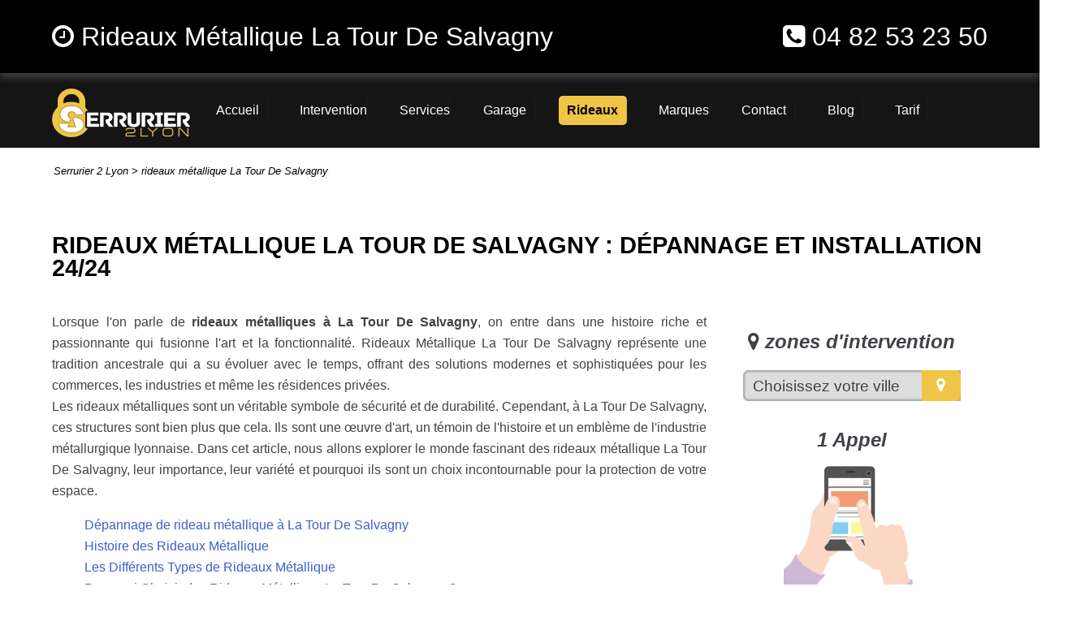

--- FILE ---
content_type: text/html; charset=UTF-8
request_url: https://www.serrurier2lyon.fr/rideaux-metallique-la-tour-de-salvagny
body_size: 16460
content:
<!doctype html>
<html lang="fr" prefix="og: https://ogp.me/ns#" itemscope itemtype="http://schema.org/WebPage">
<head>
  <meta charset="utf-8">
  <title>Réparation / Installation Rideaux Métalliques La Tour De Salvagny - Services Qualité ✔️</title>  
  <meta name="robots" content="index,follow">  
  <meta name="robots" content="max-image-preview:large"> 
  <link rel="canonical" href="https://www.serrurier2lyon.fr/rideaux-metallique-la-tour-de-salvagny">
  <meta name="description" content="Cherchez-vous un service fiable de réparation et installation de rideaux métalliques à Lyon? Nos experts proposent des solutions rapides et efficaces pour tous vos besoins en matière de rideaux métalliques. Contactez-nous dès aujourd'hui pour un service d'entretien et de réparation de premier ordre.">
  <meta name="keywords" content="Réparation rideaux métalliques Lyon, Dépannage rideaux métalliques Lyon, Service d'entretien de rideaux métalliques Lyon, Experts en rideaux métalliques Lyon, Services de rideaux métalliques à Lyon">
  <meta property="fb:app_id" content="729667148777611">
  <meta property="og:title" content="Réparation / Dépannage de Rideaux Métalliques La Tour De Salvagny - Services Professionnels Haute Qualité ✔️"> 
  <meta property="og:description" content="Cherchez-vous un service fiable de réparation et dépannage de rideaux métalliques à Lyon? Nos experts proposent des solutions rapides et efficaces pour tous vos besoins en matière de rideaux métalliques. Contactez-nous dès aujourd'hui pour un service d'entretien et de réparation de premier ordre.">
  <meta property="og:url" content="https://www.serrurier2lyon.fr/rideaux-metallique-la-tour-de-salvagny">
  <meta property="og:type" content="website">
  <meta property="og:locale" content="fr_FR">
  <meta property="og:image" content="https://www.serrurier2lyon.fr/img/logo-serrurier-2-lyon.png">
  <meta property="og:site_name" content="Serrurier 2 Lyon - rideau métallique à La Tour De Salvagny">
  <meta property="article:author" content="créacid®">
  <meta name="twitter:card" content="summary">
  <meta name="twitter:title" content="Serrurier La Tour De Salvagny - Ouverture Porte 90 €">   
  <meta name="twitter:description" content="Dépannage en urgence dans toute la région 24/24, le devis est gratuit. Contactez-nous au ☎ 04 82 53 23 50">  
  <meta name="geo.region" content="FR">
  <meta name="geo.placename" content="La Tour De Salvagny">
  <meta name="viewport" content="width=device-width, initial-scale=1, minimum-scale=1, maximum-scale=5">
  <!-- ICON -->
  <link rel="shortcut icon" href="img/ico/serrurier-2-lyon.ico">
  <link rel="apple-touch-icon" sizes="144x144" href="img/ico/serrurier-2-lyon-144-precomposed.png">
  <link rel="apple-touch-icon" sizes="114x114" href="img/ico/serrurier-2-lyon-114-precomposed.png">
  <link rel="apple-touch-icon" sizes="72x72" href="img/ico/serrurier-2-lyon-72-precomposed.png">
  <link rel="apple-touch-icon" sizes="57x57" href="img/ico/serrurier-2-lyon-57-precomposed.png">
<!-- CSS -->
<link rel="preload" href="img/rideaux-metallique-lyon.webp" as="image">
<link rel="preload" href="css/css_compact.css" as="style">
<link rel="stylesheet" href="css/css_compact.css"> 
<script type="application/ld+json">{"@context":"https://schema.org","@type":"Locksmith","name":"Réparation / Dépannage de Rideaux Métalliques La Tour De Salvagny - Services Professionnels Haute Qualité","image":"https://www.serrurier2lyon.fr/img/rs/logo-serrurier-2-lyon.png","address":{"@type":"PostalAddress","postalCode":"69000","addressLocality":"Lyon","addressRegion":"Rhône"},"priceRange":"Abordable","telephone":"0482532350","url":"https://www.serrurier2lyon.fr/rideaux-metallique-la-tour-de-salvagny","description":"Cherchez-vous un service fiable de réparation et dépannage de rideaux métalliques à Lyon? Nos experts proposent des solutions rapides et efficaces pour tous vos besoins en matière de rideaux métalliques. Contactez-nous dès aujourd'hui pour un service d'entretien et de réparation de premier ordre.","openingHours":[{"@type":"OpeningHoursSpecification","dayOfWeek":["Monday","Tuesday","Wednesday","Thursday","Friday","Saturday","Sunday"],"opens":"00:00:00","closes":"23:59:00"}],"geo":{"@type":"GeoCoordinates","latitude":45.9016925,"longitude":6.1298931},"offers":{"@type":"Offer","price":"59.00","priceCurrency":"EUR","availability":"https://schema.org/InStock","seller":{"@type":"Organization","name":"Serrurier2Lyon","url":"https://www.serrurier2lyon.fr/"}},"sameAs":["https://www.facebook.com/serrurier2lyon/"],"areaServed":{"@type":"GeoCircle","name":"La Tour De Salvagny et ses environs","geoMidpoint":{"@type":"GeoCoordinates","latitude":45.764043,"longitude":4.835659},"geoRadius":"30000"}}</script>
</head>
 
 <body>
<!--[if lt IE 8]><p id="maj-ie">Vous utilisez une version <strong>obselete</strong> du navigateur. S'il vous plait <a href="https://windows.microsoft.com/fr-fr/internet-explorer/download-ie">mettre à jour votre navigateur</a> afin d'améliorer votre expérience.</p><![endif]-->
<noscript><p id="alertjava"><i class="fa icon-warning-sign"></i> Attention: Afin de pouvoir utilisé le site dans sa globalité, JavaScript doit être activé. Or, il semble que JavaScript est désactivé ou qu\'il ne soit pas supporté par votre navigateur.<br>Activez JavaScript en modifiant les options de votre navigateur, puis essayez à nouveau.</p></noscript>				

	<div id="navbar-fixed-top">
		<div class="wrapper clearfix">
			<div class="box60">
				<span class="navbar-brand"><i class="fa fa-clock-o"></i> Rideaux Métallique La Tour De Salvagny</span> 
			</div>
			<div class="box40">
				<span class="navbar-brand navb-right"><i class="fa fa-phone-square"></i> <a href="tel:0482532350">04 82 53 23 50</a></span>
			</div>
		</div>
	</div>
	
    <div id="menu_top">
        <div class="wrapper clearfix">
			<div id="menu1">
				<a href="https://www.serrurier2lyon.fr/" title="serrurier 2 lyon"><img src="img/logo-serrurier-2-lyon.webp" width="170" height="60" alt="Serrurier 2 Lyon | Dépannage serrurerie Rhône"></a>
			</div>
			<div id="menu2">
				<nav id='menu'>
					<ul itemscope itemtype="https://www.schema.org/SiteNavigationElement">
						<li itemprop="name"><a href="https://www.serrurier2lyon.fr/" title="accueil - serrurier 2 lyon"><span>Accueil</span></a></li>
						<li class="nav-sub" itemprop="name"><a href="https://www.serrurier2lyon.fr/zones-intervention" title="Zones d'intervention"><span>Intervention</span></a>
							<ul>
								<li class="last" itemprop="name"><a href="https://www.serrurier2lyon.fr/serrurier-lyon" title="serrurier lyon"><span>Serrurier Lyon</span></a></li>
								<li class="last" itemprop="name"><a href="https://www.serrurier2lyon.fr/serrurier-villeurbanne" title="serrurier villeurbanne"><span>Serrurier Villeurbanne</span></a></li>
								<li class="last" itemprop="name"><a href="https://www.serrurier2lyon.fr/serrurier-caluire-et-cuire" title="serrurier caluire"><span>Serrurier Caluire et Cuire</span></a></li>
								<li class="last" itemprop="name"><a href="https://www.serrurier2lyon.fr/serrurier-rillieux-la-pape" title="serrurier rillieux"><span>Serrurier Rillieux La Pape</span></a></li>
								<li class="last" itemprop="name"><a href="https://www.serrurier2lyon.fr/serrurier-meyzieu" title="serrurier meyzieu"><span>Serrurier Meyzieu</span></a></li>
								<li class="last" itemprop="name"><a href="https://www.serrurier2lyon.fr/serrurier-oullins" title="serrurier oullins"><span>Serrurier Oullins</span></a></li>
								<li class="last" itemprop="name"><a href="https://www.serrurier2lyon.fr/serrurier-decines-charpieu" title="serrurier decines"><span>Serrurier Decines</span></a></li>
								<li class="last" itemprop="name"><a href="https://www.serrurier2lyon.fr/serrurier-lyon-1" title="serrurier lyon 1"><span>Serrurier Lyon 1er</span></a></li>
								<li class="last" itemprop="name"><a href="https://www.serrurier2lyon.fr/serrurier-lyon-2" title="serrurier lyon 2"><span>Serrurier Lyon 2e</span></a></li>
								<li class="last" itemprop="name"><a href="https://www.serrurier2lyon.fr/serrurier-lyon-3" title="serrurier lyon 3"><span>Serrurier Lyon 3e</span></a></li>
								<li class="last" itemprop="name"><a href="https://www.serrurier2lyon.fr/serrurier-lyon-4" title="serrurier lyon 4"><span>Serrurier Lyon 4e</span></a></li>
								<li class="last" itemprop="name"><a href="https://www.serrurier2lyon.fr/serrurier-lyon-5" title="serrurier lyon 5"><span>Serrurier Lyon 5e</span></a></li>
								<li class="last" itemprop="name"><a href="https://www.serrurier2lyon.fr/serrurier-lyon-6" title="serrurier lyon 6"><span>Serrurier Lyon 6e</span></a></li>
							</ul>	
						</li>
						<li class="nav-sub" itemprop="name"><a href="https://www.serrurier2lyon.fr/services" title="Services de serrurerie"><span>Services</span></a>
							<ul>
								<li class="last" itemprop="name"><a href="https://www.serrurier2lyon.fr/ouverture-de-porte" title="Ouverture de porte"><span>Ouverture de porte</span></a></li>
								<li class="last" itemprop="name"><a href="https://www.serrurier2lyon.fr/porte-blindee" title="Installation de porte blindée"><span>Porte blindée</span></a></li>							
							</ul>
						</li>						
						<li class="last" itemprop="name"><a href="https://www.serrurier2lyon.fr/porte-garage-lyon" title="Installation de porte de garage à Lyon"><span>Garage</span></a></li>
						<li id="active" class="last" itemprop="name"><a href="https://www.serrurier2lyon.fr/rideaux-metallique-lyon" title="Installation de rideaux métalliques à Lyon"><span>Rideaux</span></a></li>	 
						<li class="nav-sub" itemprop="name"><a href="https://www.serrurier2lyon.fr/marque-serrurerie/" title="Marques de serrurerie"><span>Marques</span></a>
							<ul>
								<li class="last" itemprop="name"><a href="https://www.serrurier2lyon.fr/marque-serrurerie/serrurier-fichet-bauche" title="Serrurier Fichet Bauche"><span>Fichet bauche</span></a></li>
								<li class="last" itemprop="name"><a href="https://www.serrurier2lyon.fr/marque-serrurerie/serrurier-heracles" title="Serrurier Héraclès"><span>Heracles</span></a></li>
								<li class="last" itemprop="name"><a href="https://www.serrurier2lyon.fr/marque-serrurerie/serrurier-iseo" title="Serrurier Iseo"><span>Iseo</span></a></li>
								<li class="last" itemprop="name"><a href="https://www.serrurier2lyon.fr/marque-serrurerie/serrurier-vachette" title="Serrurier Vachette"><span>Vachette</span></a></li>							
								<li class="last" itemprop="name"><a href="https://www.serrurier2lyon.fr/marque-serrurerie/serrurier-bricard" title="Serrurier Bricard"><span>Bricard</span></a></li>
							</ul>
						</li>  
						<li itemprop="name"><a href="https://www.serrurier2lyon.fr/contact" title="contact"><span>Contact</span></a></li>
						<li itemprop="name"><a href="https://www.serrurier2lyon.fr/blog/" title="Blog - serrurier 2 Lyon"><span>Blog</span></a></li>
						<li itemprop="name"><a href="https://www.serrurier2lyon.fr/nos-tarifs" title="nos tarifs"><span>Tarif</span></a></li>
					</ul>
				</nav>
			</div>
        </div>
    </div>
	
<!-- ariane -->
		<div id="ariane-container">
			<div class="clearfix">
				<ol id="ariane" itemscope itemtype="https://schema.org/BreadcrumbList">
					<li itemprop="itemListElement" itemscope itemtype="https://schema.org/ListItem">
						Serrurier 2 Lyon > <a itemscope itemtype="https://schema.org/WebPage" itemprop="item" href="https://www.serrurier2lyon.fr/rideaux-metallique-la-tour-de-salvagny"><span itemprop="name">rideaux métallique La Tour De Salvagny</span></a>
						<meta itemprop="position" content="1">
					</li>				
				</ol>
			</div>				
		</div>		
	
<!-- main (article + section) -->
	<main>
		<section>
			<div class="wrapper clearfix">
				<h1>Rideaux Métallique La Tour De Salvagny : Dépannage et installation 24/24</h1>
				<article id="article70">
					<p>Lorsque l'on parle de <b>rideaux métalliques à La Tour De Salvagny</b>, on entre dans une histoire riche et passionnante qui fusionne l'art et la fonctionnalité. Rideaux Métallique La Tour De Salvagny représente une tradition ancestrale qui a su évoluer avec le temps, offrant des solutions modernes et sophistiquées pour les commerces, les industries et même les résidences privées.
					<br>Les rideaux métalliques sont un véritable symbole de sécurité et de durabilité. Cependant, à La Tour De Salvagny, ces structures sont bien plus que cela. Ils sont une œuvre d'art, un témoin de l'histoire et un emblème de l'industrie métallurgique lyonnaise. Dans cet article, nous allons explorer le monde fascinant des rideaux métallique La Tour De Salvagny, leur importance, leur variété et pourquoi ils sont un choix incontournable pour la protection de votre espace.</p>
					<ul>
						<li><a href="#depannage-rideaux-metallique">Dépannage de rideau métallique à La Tour De Salvagny</a></li>
						<li><a href="#histoire-rideaux-metallique">Histoire des Rideaux Métallique</a></li>
						<li><a href="#differents-types-rideaux-metallique">Les Différents Types de Rideaux Métallique</a></li>
						<li><a href="#pourquoi-choisir-rideaux-metallique">Pourquoi Choisir des Rideaux Métallique La Tour De Salvagny ?</a></li>
						<li><a href="#depannage-rideaux-metallique-la-tour-de-salvagny">Dépannage Rideaux Métallique La Tour De Salvagny</a></li>
						<li><a href="#entretien-rideaux-metallique-la-tour-de-salvagny">Entretien Rideaux Métallique La Tour De Salvagny</a></li>
						<li><a href="#installation-rideaux-metallique-la-tour-de-salvagny">Installation Rideaux Métallique La Tour De Salvagny</a></li>
						<li><a href="#rideau-metallique-la-tour-de-salvagny-et-environs">Rideau Métallique à La Tour De Salvagny et ses Environs</a></li>
						<li><a href="#expert-rideau-metallique">Une expertise reconnue dans le Rhône</a></li>
						<li><a href="#expertise-region-rhone">Expertise dans la Région</a></li>
						<li><a href="#intervention-rapide">Intervention rapide</a></li>
						<li><a href="#volet-roulant-reparation">Volet roulant réparation</a></li>
						<li><a href="#conclusion">Conclusion</a></li>
						<li><a href="#faq">FAQs</a></li>
					</ul>					
					<h2 id="depannage-rideaux-metallique">Dépannage de rideau métallique à La Tour De Salvagny : Service disponible même les jours fériés</h2>
					<p>Dans tous les cas, un dysfonctionnement de votre rideau métallique peut causer de sérieux problèmes, surtout si vous constatez cela en dehors des heures de travail habituelles. Mais rassurez-vous, notre service de dépannage rideau métallique à La Tour De Salvagny est là pour vous assister. Dans ce cas précis, ou même durant les jours fériés, notre équipe se tient prête à intervenir. La sécurité de votre commerce ou entrepôt ne doit jamais être compromise. Confiez-nous la réparation de votre rideau métallique, et bénéficiez d'un service rapide et efficace, quelle que soit la situation.</p>
					<h2 id="histoire-rideaux-metallique">Histoire des Rideaux Métallique La Tour De Salvagny</h2>
					<h3>Origines et Évolution</h3>
					<p>Le développement des rideaux métalliques à La Tour De Salvagny remonte à l'époque industrielle, lorsque la ville était un important centre <b>métallurgique</b>. Avec le temps, ces rideaux sont devenus de plus en plus sophistiqués, incorporant des mécanismes de sécurité avancés et une esthétique plus élégante.
					<br>Pour vos besoins en dépannage de rideaux métalliques à L'Arbresle, Écully, ou dans toute la région de Lyon, notre équipe propose des interventions rapides et fiables pour assurer la sécurité et la fonctionnalité de vos installations.</p>
					<h3>Impact sur l'Industrie Métallurgique La Tour De Salvagnynaise</h3>
					<p>La production de rideaux métalliques a également contribué à stimuler l'<b>industrie métallurgique à La Tour De Salvagny</b>. Avec une demande croissante pour ces structures, les entreprises ont dû innover et améliorer leurs techniques de production, contribuant ainsi à l'essor de l'industrie.</p>
					<h2 id="differents-types-rideaux-metallique">Les Différents Types de Rideaux Métallique La Tour De Salvagny</h2>
					<h3>Rideaux Métalliques Manuels</h3>
					<p>Les rideaux métalliques manuels sont le type le plus courant de <b>rideaux métallique La Tour De Salvagny</b>. Ces rideaux sont actionnés manuellement à l'aide d'une manivelle ou d'une chaîne.</p>
					<h3>Rideaux Métalliques Automatiques</h3>
					<p>Les rideaux métalliques automatiques, quant à eux, sont dotés d'un système motorisé qui permet une ouverture et une fermeture sans effort. Ils sont idéaux pour les grandes entrées et les situations où un fonctionnement rapide est nécessaire.</p>
					<img class="img-responsive lazyload" width="1200" height="500" data-src="img/rideaux-metallique-lyon.webp" title="rideaux métallique lyon" alt="rideaux métallique lyon">					
					<h2 id="pourquoi-choisir-rideaux-metallique">Pourquoi Choisir des Rideaux Métallique avec Serrurier 2 Lyon ?</h2>
					<h3>Sécurité</h3>
					<p>Le premier avantage évident des rideaux métalliques est leur robustesse. Ils constituent une <b>barrière physique difficile à franchir</b>, décourageant les voleurs et les vandales.</p>
					<h3>Esthétique</h3>
					<p>Les rideaux métallique La Tour De Salvagny ne sont pas seulement fonctionnels, ils sont également esthétiques. Ils peuvent être personnalisés pour s'adapter à l'apparence de votre bâtiment, ajoutant une touche d'élégance industrielle.</p>
					<h2 id="depannage-rideaux-metallique-la-tour-de-salvagny">Dépannage Rideaux Métallique La Tour De Salvagny</h2>
					<h3>L'importance du dépannage</h3>
					<p>À La Tour De Salvagny, la nécessité d'un <b>dépannage de rideaux métalliques</b> ne peut être sous-estimée. Comme pour tout <b>dispositif de sécurité</b>, l'<b>efficacité d'un rideau métallique</b> repose sur son bon fonctionnement. Les dysfonctionnements, même mineurs, peuvent compromettre la sécurité de vos locaux et entraver vos opérations quotidiennes. De plus, si les problèmes ne sont pas résolus rapidement, ils peuvent s'aggraver et entraîner des réparations coûteuses à long terme.
					<br>À Lyon, nos rideaux métalliques, conçus avec des micro-tubes, offrent une solution robuste et esthétique pour sécuriser les vitrines de votre commerce.</p>		
					<h3>Services courants de dépannage</h3>
					<p>Les services de dépannage de rideaux métalliques à La Tour De Salvagny sont variés et comprennent la réparation de défauts mécaniques, le remplacement de pièces usées, la réparation de dommages causés par le vandalisme et même la modernisation de rideaux métalliques anciens ou obsolètes. Ces services sont essentiels pour maintenir la fonctionnalité, la sécurité et l'esthétique de vos rideaux métalliques.
					<br>En cas d'urgence, pour un dépannage de rideau métallique à Vernaison, nous effectuons des interventions rapides et efficaces. Notre serrurier à Vernaison est disponible pour vous assister en général sans engagement, garantissant un service de qualité pour sécuriser votre établissement.</p>	
					<h3>Les experts du dépannage à La Tour De Salvagny</h3>
					<p>Il existe de nombreux <b><a href="https://www.serrurier2lyon.fr/serrurier-la-tour-de-salvagny" title="professionnels serrurerie La Tour De Salvagny">professionnels dans la serrurerie à La Tour De Salvagny</a></b> spécialisés dans le dépannage des rideaux métalliques. Ces experts sont équipés pour traiter une variété de problèmes, des plus courants aux plus complexes. Leur expérience et leur expertise leur permettent de fournir des <b>solutions rapides et efficaces</b>, minimisant ainsi les perturbations pour votre entreprise ou votre domicile.</p>	
					<h3>Conseils pour le dépannage</h3>
					<p>Un conseil utile pour le dépannage des rideaux métalliques est d'effectuer des <b>inspections régulières</b>. Cela peut aider à détecter les problèmes potentiels avant qu'ils ne deviennent graves. De plus, il est recommandé de faire appel à un professionnel pour l'entretien et les réparations, car la manipulation incorrecte des rideaux métalliques peut causer des dommages supplémentaires ou même des risques de sécurité.
					<br>Pas de panique pour un dépannage de rideau métallique à Caluire-et-Cuire ou Lyon 1 : nous vous proposons un service rapide et fiable. Nos experts interviennent efficacement sur tous les problèmes de rideaux métalliques, à Caluire et Cuire ainsi que dans les environs, assurant sécurité et tranquillité d'esprit.</p>		
					<h2 id="entretien-rideaux-metallique-la-tour-de-salvagny">Entretien Rideaux Métallique La Tour De Salvagny</h2>
					<h3>Pourquoi l'entretien est essentiel</h3>
					<p>L'<b>entretien régulier</b> des rideaux métalliques à La Tour De Salvagny est une pratique essentielle pour <b>garantir leur longévité et leur efficacité</b>. Des rideaux bien entretenus sont plus sûrs, plus fiables et plus résistants à l'usure générale. En outre, un bon entretien peut prévenir les pannes coûteuses et les interruptions de service imprévues.</p>		
					<h3>Que comprend l'entretien des rideaux métalliques</h3>
					<p>L'entretien des rideaux métalliques peut comprendre plusieurs tâches, selon leur type et leur usage. Cela peut inclure la <b>lubrification des pièces mobiles</b> pour assurer un fonctionnement fluide, le nettoyage pour <b>prévenir la corrosion</b>, l'inspection des composants pour détecter l'usure ou les dommages, et le réglage des mécanismes pour assurer un fonctionnement optimal.</p>	
					<h3>Qui peut réaliser l'entretien</h3>
					<p>Bien que certaines tâches d'entretien puissent être effectuées par le propriétaire, il est généralement recommandé de faire appel à des professionnels pour l'entretien des rideaux métalliques à La Tour De Salvagny. Ces experts possèdent les connaissances, les compétences et les outils nécessaires pour effectuer un entretien complet et efficace, tout en respectant les normes de sécurité.</p>	
					<h3>Quand effectuer l'entretien</h3>
					<p>La fréquence de l'entretien des rideaux métalliques peut varier en fonction de plusieurs facteurs, tels que l'âge du rideau, son usage et les <b>conditions environnementales</b>. Cependant, un entretien régulier, au moins une fois par an, est généralement recommandé pour assurer la longévité et l'efficacité de vos rideaux métalliques.</p>							
					<h2 id="installation-rideaux-metallique-la-tour-de-salvagny">Installation Rideaux Métallique La Tour De Salvagny</h2>
					<p>Si vous recherchez un service fiable et professionnel pour l'installation de rideaux métalliques à La Tour De Salvagny, vous êtes au bon endroit. La sécurité et l'esthétique de vos locaux commerciaux ou industriels sont primordiales. À La Tour De Salvagny, nos experts en installation de rideaux métalliques combinent savoir-faire et matériaux de qualité pour vous garantir une protection optimale tout en apportant une touche élégante à votre façade. Forts de plusieurs années d'expérience dans le domaine, nous sommes votre partenaire privilégié pour tous vos projets de rideaux métalliques à La Tour De Salvagny.</p>
					<h3>Avantages des Rideaux Métalliques à La Tour De Salvagny</h3>
					<p>Les rideaux métalliques ne sont pas uniquement un choix de sécurité pour vos locaux à La Tour De Salvagny. Ils offrent également des avantages multiples tels que la dissuasion face aux tentatives d'effraction, la protection contre les intempéries, et même une isolation thermique et phonique. Leur robustesse et leur longévité en font un investissement judicieux pour tout propriétaire soucieux de protéger son bien. De plus, les options esthétiques disponibles permettent d'adapter le design selon le style et les besoins de chaque établissement.</p>
					<h3>Notre Processus d'Installation à La Tour De Salvagny</h3>
					<p>Notre équipe dédiée à l'installation de rideaux métalliques à La Tour De Salvagny suit un processus rigoureux pour garantir la satisfaction de nos clients. Depuis l'évaluation initiale des besoins, la proposition d'un devis clair et transparent, jusqu'à l'installation proprement dite, chaque étape est réalisée avec minutie. Nous utilisons des matériaux de première qualité, garantissant ainsi la durabilité et la performance de votre installation. Une fois le travail terminé, un contrôle est effectué pour s'assurer de la parfaite mise en place de votre rideau métallique, vous offrant ainsi tranquillité d'esprit et sécurité.</p>					
					<h2 id="rideau-metallique-la-tour-de-salvagny-et-environs">Dépannage de Rideau Métallique à La Tour De Salvagny et ses Environs</h2>
					<p>Dans différentes places à travers le Rhône, le dépannage de rideau métallique est un service essentiel pour les commerces et les entrepôts. À Brignais, par exemple, j'ai vu de nombreux établissements bénéficier de ce service pour assurer la sécurité de leurs locaux. Le dépannage rideau métallique à Fontaines sur Saône est également renommé pour son efficacité et sa rapidité. Lors d'un récent voyage à Meaux, j'ai été témoin de l'importance de ces services pour les boutiques locales. Et à Rillieux la Pape, la demande pour le dépannage de rideau métallique ne cesse d'augmenter, témoignant de la nécessité de ces spécialistes dans la région. En somme, peu importe l'endroit, le rideau métallique reste un élément crucial pour la sécurité des espaces commerciaux.</p>
					<h3>Dépannage Rideau Métallique à Feyzin, Fleurieu sur Saône, et Jonage</h3>
					<p>En effet, la région lyonnaise, y compris les villes de Feyzin, Fleurieu sur Saône et Jonage, bénéficie de nos services de dépannage de rideau métallique. Que vous ayez besoin d'une réparation urgente, d'une maintenance régulière, ou d'une nouvelle installation, nos experts sont prêts à intervenir rapidement pour assurer la sécurité de votre commerce ou entrepôt.</p>
					<h3>Dépannage de Rideau Métallique à Sathonay Camp et Vaulx en Velin</h3>
					<p>Nos services ne se limitent pas aux villes précédentes. Nous proposons également des interventions de dépannage de rideau métallique à Sathonay Camp et Vaulx en Velin. Nos techniciens sont à votre disposition pour résoudre vos problèmes de rideau métallique, quelle que soit l'heure du jour ou de la nuit.</p>
					<h3>Motorisation de Rideau Métallique à La Tour De Salvagny et Services de Menuiserie Métallique</h3>
					<p>En plus du dépannage de rideau métallique, nous offrons des services de motorisation de rideau métallique à La Tour De Salvagny. Ce service, associé à nos travaux de menuiserie métallique, permet de moderniser votre rideau manuel en une version motorisée, plus pratique et efficace. De la pose de fenêtres au blindage de porte, nous assurons tous types de travaux de menuiserie métallique.</p>
					<h3>Services de Serrurerie à La Tour De Salvagny : Ouverture de Porte Claquée et Réparation de Serrure</h3>
					<p>Outre nos services liés au rideau métallique, nous sommes également experts en <a href="https://www.serrurier2lyon.fr/serrurier-pierre-benite" title="serrurier pierre benite">serrurerie sur Pierre Bénite</a> et <a href="https://www.serrurier2lyon.fr/serrurier-tassin-la-demi-lune" title="serrurier tassin la demi lune">serrurerie Tassin la Demi Lune</a>. Que vous ayez besoin d'une ouverture de porte claquée ou d'une réparation de serrure, nous avons les compétences nécessaires pour résoudre votre problème. De plus, si vous devez changer votre cylindre de serrure, nos serruriers professionnels sauront vous conseiller sur le meilleur choix en fonction de vos besoins et de votre budget.</p>					
					<h2 id="expert-rideau-metallique">Dépannage et Installation de Rideau Métallique à La Tour De Salvagny : Une expertise reconnue dans le Rhône</h2>
					<p>Dans le Rhône, la sécurité et la praticité des commerces et entrepôts passent souvent par la qualité des installations comme les rideaux métalliques ou les portes sectionnelles, et les <a href="https://www.serrurier2lyon.fr/porte-garage-villeurbanne" title="porte de garage villeurbanne">porte de garage</a>. C'est pourquoi une entreprise spécialisée est essentielle pour répondre à vos besoins. Que vous soyez à Lyon 6 ou aux alentours, comme à Francheville, nos services de <a href="https://www.serrurier2lyon.fr/rideaux-metallique-caluire-et-cuire" title="dépannage rideau métallique Caluire et Cuire">dépannage rideau métallique à Caluire et Cuire</a> et d'installation rideau métallique à La Tour De Salvagny et <a href="https://www.serrurier2lyon.fr/rideaux-metallique-curis-au-mont-d-or" title="rideau métallique curis au mont d'or">rideau métallique Curis au Mont d'Or</a>, <a href="https://www.serrurier2lyon.fr/rideaux-metallique-lyon-6e-69006" title="rideau métallique Lyon 6">rideau métallique Lyon 6</a> sont conçus pour vous. Si vous faites face à un souci avec votre rideau métallique à Lyon 6 ou recherchez un service de dépannage rideau métallique à Francheville, nous sommes là pour vous. Grâce à notre expertise et notre proximité, et vos exigences seront toujours notre priorité.</p>
					<h2 id="expertise-region-rhone">Dépannage de Rideau Métallique : Expertise dans la Région</h2>
					<p>Voici nos artisans spécialisés dans le dépannage de rideau métallique, offrant des services rapides et fiables à Bron, Quincieux, Sathonay-Village, Anse, et Décines-Charpieu. Confronté à une panne? Pas de soucis! Que ce soit à Anse ou à Sathonay-Village, notre équipe intervient avec professionnalisme pour tout dépannage de rideau métallique. Faites confiance à notre expertise et assurez-vous que votre rideau métallique fonctionne parfaitement.</p>
					<h3>Dépannage Rideau Métallique à La Tour De Salvagny et ses Environs: Grézieu-la-Varenne, Marcy-l'Étoile, La Mulatière, Brindas, Corbas</h3>
					<p>Si vous êtes à la recherche d'un service professionnel pour le dépannage rideau métallique à Grézieu-la-Varenne, Marcy-l'Étoile, La Mulatière, Brindas, Corbas ou dans la région de Lyon, ne cherchez pas plus loin. Nous comprenons l'urgence des situations qui nécessitent une intervention rapide, c'est pourquoi nous nous engageons à intervenir dans les plus brefs délais. Que ce soit pour un <a href="https://www.smt-assistance.fr/reparation-volet-roulant-lyon" title="volet roulant lyon">volet roulant bloqué</a>, une porte de garage défectueuse ou la pose de cuisine et pose de parquet, nous sommes à votre service. N'hésitez pas à nous contacter pour toutes vos demandes liées au dépannage rideau métallique à La Tour De Salvagny et ses environs.</p>
					<h2 id="intervention-rapide">Dépannage rideau métallique : Meaux, Chessy ou Lyon, nous intervenons rapidement</h2>
					<p>Si c'est le cas où vous rencontrez des problèmes avec votre rideau métallique à Meaux ou à Chessy, ou même à Lyon, notre équipe est là pour vous aider. Nous vous garantissons une intervention rapide et efficace, adaptée à vos besoins spécifiques. Quelles sont les raisons de votre panne ? Un blocage, un dysfonctionnement ou tout autre souci ? Nous évaluons la situation et procédons au dépannage rideau métallique dans les meilleures conditions. Le cas échéant, des recommandations vous seront fournies pour éviter de futures complications. Notre priorité est de garantir la sécurité et la fonctionnalité de vos installations.</p>
					<h2 id="volet-roulant-reparation">Dépannage Rideau Métallique à Gleizé et Vénissieux: Expertise en Volet Roulant et Réparation</h2>
					<p>À Gleizé, Vénissieux, Chaponost, et même jusqu'à Lyon 8, vous avez des problèmes avec votre volet roulant ou rideau métallique? Ne cherchez plus! Nous sommes les experts en dépannage rideau métallique Gleizé et nous assurons également l'efficacement dépannage rideau métallique à Vénissieux et Chaponost. Notre équipe se déplace rapidement pour toute réparation rideau métallique Chaponost ou intervention à Lyon 8. Notre promesse est simple: un service rapide, professionnel et fiable pour tous vos besoins en rideaux métalliques.</p>
					<h3>Dépannage de Rideau Métallique à Lyon 9</h3>
					<p>Vous habitez dans le 9ème arrondissement de Lyon et vous êtes confronté à un problème avec votre rideau métallique ? Ne cherchez plus, notre service de dépannage de rideaux métalliques est la solution qu'il vous faut. Chez vous, nous intervenons rapidement pour résoudre tout type de panne. Que ce soit un blocage, un problème de fermeture ou d'ouverture, ou encore un dysfonctionnement du moteur, nos techniciens experts sont équipés pour répondre efficacement à tous vos besoins de dépannage de rideau métallique à Lyon 9. Contactez-nous et bénéficiez d'une intervention rapide et professionnelle, directement à votre domicile ou à votre local commercial.</p>
					<h3>Dépannage et Installation de Rideaux Métalliques à Vaugneray et Lyon</h3>
					<p>Le dépannage de rideaux métalliques à Vaugneray ainsi que l'installation de rideaux métalliques sur mesure à Lyon sont des services essentiels pour les entreprises et les propriétaires. Ces rideaux métalliques offrent une protection robuste contre les intrusions et sont parfaitement adaptés aux devantures de magasins ou aux garages. À Lyon et ses alentours, les professionnels proposent des solutions personnalisées pour répondre aux besoins spécifiques de chaque client, que ce soit pour une installation neuve ou pour des réparations. En plus de ces services, la création de garde-corps sur mesure est également disponible, offrant ainsi une sécurité accrue et une esthétique adaptée à l'architecture locale.
					<br>Que ce soit pour un dépannage de rideau métallique à Lentilly ou à Vaugneray, ou pour la réparation de rideaux métalliques au Mont d'Or, nos services couvrent efficacement toute la région du Mont d'Or pour répondre à tous vos besoins en matière de sécurité.</p>
					<h2 id="conclusion">Conclusion</h2>
					<p>Il est clair que les rideaux métalliques à La Tour De Salvagny sont bien plus que de simples dispositifs de sécurité. Ils représentent une <b>tradition d'artisanat</b>, de durabilité et de beauté qui continue à prospérer dans cette ville dynamique. Que vous soyez un propriétaire d'entreprise à la recherche de <b>solutions de sécurité robustes</b>, ou simplement un amateur d'architecture industrielle, les rideaux métallique La Tour De Salvagny sont un choix incontournable.</p>	
					<h2 id="faq">FAQs</h2>
					<h3>Quelle est la durée de vie moyenne des rideaux métallique La Tour De Salvagny ?</h3>
					<p>La durée de vie d'un rideau métallique dépend de plusieurs facteurs, notamment la qualité de la fabrication, l'entretien et les conditions d'utilisation. Cependant, un rideau métallique de bonne qualité peut durer plusieurs décennies.</p>
					<h3>Les rideaux métallique La Tour De Salvagny nécessitent-ils beaucoup d'entretien ?</h3>
					<p>Bien que robustes, ces rideaux nécessitent un entretien régulier pour garantir leur fonctionnement optimal et leur longévité. Cela peut inclure la lubrification des pièces mobiles et l'inspection pour détecter toute usure ou dommage.</p>
					<h3>Est-il possible de motoriser un rideau métallique manuel ?</h3>
					<p>Oui, il est tout à fait possible de motoriser un rideau métallique manuel. Plusieurs entreprises à La Tour De Salvagny proposent ce service.</p>
					<h3>Puis-je personnaliser mon rideau métallique ?</h3>
					<p>Absolument! De nombreux fabricants offrent des options de personnalisation, vous permettant de choisir la couleur, le motif et même le type de métal utilisé.</p>
					<h3>Quelle est la différence entre un rideau métallique et une grille métallique ?</h3>
					<p>Un rideau métallique est une structure solide, tandis qu'une grille métallique est constituée de barres ou de fils entrelacés, offrant une certaine visibilité tout en assurant la sécurité.</p>
					<h3>Les rideaux métallique La Tour De Salvagny sont-ils respectueux de l'environnement ?</h3>
					<p>Ces rideaux sont généralement fabriqués en acier, un matériau qui est 100% recyclable. De plus, leur longévité signifie qu'ils ne doivent pas être remplacés aussi souvent, ce qui réduit leur impact environnemental.</p>
					<p id="h5">Serrurier 2 Lyon, le choix de la qualité</p>		
				</article>
				<aside id="aside30">
					<h4><i class="fa icon-map-marker"></i> zones d'intervention</h4>
					<div class="box80">
					<script>function ChangeUrl(formulaire){if (formulaire.ListeUrl.selectedIndex != 0){var url;url = formulaire.ListeUrl.options[formulaire.ListeUrl.selectedIndex].value;window.open(url,'_blank');}}</script>
					<form method="get">
						<label>
							<select onchange="document.location.href = this.value;">
								<option selected disabled>Choisissez votre ville</option>
 								<optgroup label="Rhône (69)">
									<option value="https://www.serrurier2lyon.fr/rideaux-metallique-lyon">rideau metallique Lyon</option>
									<option value="https://www.serrurier2lyon.fr/rideaux-metallique-villeurbanne">rideau metallique Villeurbanne</option>
									<option value="https://www.serrurier2lyon.fr/rideaux-metallique-venissieux">rideau metallique Vénissieux</option>
									<option value="https://www.serrurier2lyon.fr/rideaux-metallique-caluire-et-cuire">rideau metallique Caluire et Cuire</option>
									<option value="https://www.serrurier2lyon.fr/rideaux-metallique-saint-priest">rideau metallique Saint Priest</option>
									<option value="https://www.serrurier2lyon.fr/rideaux-metallique-vaulx-en-velin">rideau metallique vaulx en velin</option>
									<option value="https://www.serrurier2lyon.fr/rideaux-metallique-bron">rideau metallique Bron</option>				
									<option value="https://www.serrurier2lyon.fr/rideaux-metallique-villefranche-sur-saone">rideau metallique Villefranche sur Saône</option>
									<option value="https://www.serrurier2lyon.fr/rideaux-metallique-rillieux-la-pape">rideau metallique Rillieux la Pape</option>
									<option value="https://www.serrurier2lyon.fr/rideaux-metallique-meyzieu">rideau metallique Meyzieu</option>
									<option value="https://www.serrurier2lyon.fr/rideaux-metallique-oullins">rideau metallique Oullins</option>
									<option value="https://www.serrurier2lyon.fr/rideaux-metallique-decines-charpieu">rideau metallique Décines Charpieu</option>
									<option value="https://www.serrurier2lyon.fr/rideaux-metallique-sainte-foy-les-lyon">rideau metallique Sainte Foy lès Lyon</option>
									<option value="https://www.serrurier2lyon.fr/rideaux-metallique-saint-genis-laval">rideau metallique Saint Genis Laval</option>
									<option value="https://www.serrurier2lyon.fr/rideaux-metallique-givors">rideau metallique Givors</option>
									<option value="https://www.serrurier2lyon.fr/rideaux-metallique-ecully">rideau metallique Écully</option>
									<option value="https://www.serrurier2lyon.fr/rideaux-metallique-tassin-la-demi-lune">rideau metallique Tassin la Demi Lune</option>
									<option value="https://www.serrurier2lyon.fr/rideaux-metallique-saint-fons">rideau metallique Saint Fons</option>
									<option value="https://www.serrurier2lyon.fr/rideaux-metallique-francheville">rideau metallique Francheville</option>
									<option value="https://www.serrurier2lyon.fr/rideaux-metallique-brignais">rideau metallique Brignais</option>
									<option value="https://www.serrurier2lyon.fr/rideaux-metallique-genas">rideau metallique Genas</option>
									<option value="https://www.serrurier2lyon.fr/rideaux-metallique-tarare">rideau metallique Tarare</option>
									<option value="https://www.serrurier2lyon.fr/rideaux-metallique-mions">rideau metallique Mions</option>
									<option value="https://www.serrurier2lyon.fr/rideaux-metallique-pierre-benite">rideau metallique Pierre Bénite</option>
									<option value="https://www.serrurier2lyon.fr/rideaux-metallique-corbas">rideau metallique Corbas</option>
									<option value="https://www.serrurier2lyon.fr/rideaux-metallique-chassieu">rideau metallique Chassieu</option>
									<option value="https://www.serrurier2lyon.fr/rideaux-metallique-feyzin">rideau metallique Feyzin</option>
									<option value="https://www.serrurier2lyon.fr/rideaux-metallique-irigny">rideau metallique Irigny</option>
									<option value="https://www.serrurier2lyon.fr/rideaux-metallique-gleize">rideau metallique Gleizé</option>
									<option value="https://www.serrurier2lyon.fr/rideaux-metallique-craponne">rideau metallique Craponne</option>
									<option value="https://www.serrurier2lyon.fr/rideaux-metallique-grigny">rideau metallique Grigny</option>
									<option value="https://www.serrurier2lyon.fr/rideaux-metallique-chaponost">rideau metallique Chaponost</option>
									<option value="https://www.serrurier2lyon.fr/rideaux-metallique-dardilly">rideau metallique Dardilly</option>
									<option value="https://www.serrurier2lyon.fr/rideaux-metallique-neuville-sur-saone">rideau metallique Neuville sur Saône</option>
									<option value="https://www.serrurier2lyon.fr/rideaux-metallique-fontaines-sur-saone">rideau metallique Fontaines sur Saône</option>
									<option value="https://www.serrurier2lyon.fr/rideaux-metallique-la-mulatiere">rideau metallique La Mulatière</option>
									<option value="https://www.serrurier2lyon.fr/rideaux-metallique-saint-didier-au-mont-d-or">rideau metallique Saint Didier au Mont d'Or</option>
									<option value="https://www.serrurier2lyon.fr/rideaux-metallique-belleville">rideau metallique Belleville</option>
									<option value="https://www.serrurier2lyon.fr/rideaux-metallique-arbresle">rideau metallique L'Arbresle</option>
									<option value="https://www.serrurier2lyon.fr/rideaux-metallique-saint-bonnet-de-mure">rideau metallique Saint Bonnet de Mure</a></p>
									<option value="https://www.serrurier2lyon.fr/rideaux-metallique-saint-cyr-au-mont-d-or">rideau metallique Saint Cyr au Mont d'Or</option>
									<option value="https://www.serrurier2lyon.fr/rideaux-metallique-jonage">rideau metallique Jonage</option>
									<option value="https://www.serrurier2lyon.fr/rideaux-metallique-saint-symphorien-d-ozon">rideau metallique Saint Symphorien d'Ozon</option>
									<option value="https://www.serrurier2lyon.fr/rideaux-metallique-champagne-au-mont-d-or">rideau metallique Champagne au Mont d'Or</option>
									<option value="https://www.serrurier2lyon.fr/rideaux-metallique-amplepuis">rideau metallique Amplepuis</option>
									<option value="https://www.serrurier2lyon.fr/rideaux-metallique-anse">rideau metallique Anse</option>
									<option value="https://www.serrurier2lyon.fr/rideaux-metallique-saint-genis-les-ollieres">rideau metallique Saint Genis les Ollières</option>
									<option value="https://www.serrurier2lyon.fr/rideaux-metallique-lentilly">rideau metallique Lentilly</option>
									<option value="https://www.serrurier2lyon.fr/rideaux-metallique-saint-laurent-de-mure">rideau metallique Saint Laurent de Mure</option>
									<option value="https://www.serrurier2lyon.fr/rideaux-metallique-genay">rideau metallique Genay</option>
									<option value="https://www.serrurier2lyon.fr/rideaux-metallique-mornant">rideau metallique Mornant</option>
									<option value="https://www.serrurier2lyon.fr/rideaux-metallique-ternay">rideau metallique Ternay</option>
									<option value="https://www.serrurier2lyon.fr/rideaux-metallique-brindas">rideau metallique Brindas</option>
									<option value="https://www.serrurier2lyon.fr/rideaux-metallique-charbonnieres-les-bains">rideau metallique Charbonnières les Bains</option>
									<option value="https://www.serrurier2lyon.fr/rideaux-metallique-sathonay-camp">rideau metallique Sathonay Camp</option>
									<option value="https://www.serrurier2lyon.fr/rideaux-metallique-cours-la-ville">rideau metallique Cours la Ville</option>
									<option value="https://www.serrurier2lyon.fr/rideaux-metallique-vaugneray">rideau metallique Vaugneray</option>
									<option value="https://www.serrurier2lyon.fr/rideaux-metallique-limas">rideau metallique Limas</option>
									<option value="https://www.serrurier2lyon.fr/rideaux-metallique-grezieu-la-varenne">rideau metallique Grézieu la Varenne</option>
									<option value="https://www.serrurier2lyon.fr/rideaux-metallique-saint-pierre-de-chandieu">rideau metallique Saint Pierre de Chandieu</option>
									<option value="https://www.serrurier2lyon.fr/rideaux-metallique-vernaison">rideau metallique Vernaison</option>
									<option value="https://www.serrurier2lyon.fr/rideaux-metallique-chazay-d-azergues">rideau metallique Chazay d'Azergues</option>
									<option value="https://www.serrurier2lyon.fr/rideaux-metallique-charly">rideau metallique Charly</option>
									<option value="https://www.serrurier2lyon.fr/rideaux-metallique-communay">rideau metallique Communay</option>
									<option value="https://www.serrurier2lyon.fr/rideaux-metallique-saint-georges-de-reneins">rideau metallique Saint Georges de Reneins</option>
									<option value="https://www.serrurier2lyon.fr/rideaux-metallique-saint-martin-en-haut">rideau metallique Saint Martin en Haut</option>
									<option value="https://www.serrurier2lyon.fr/rideaux-metallique-condrieu">rideau metallique Condrieu</option>
									<option value="https://www.serrurier2lyon.fr/rideaux-metallique-millery">rideau metallique Millery</option>
									<option value="https://www.serrurier2lyon.fr/rideaux-metallique-collonges-au-mont-d-or">rideau metallique Collonges au Mont d'Or</option>
									<option value="https://www.serrurier2lyon.fr/rideaux-metallique-la-tour-de-salvagny">rideau metallique La Tour de Salvagny</option>
									<option value="https://www.serrurier2lyon.fr/rideaux-metallique-chaponnay">rideau metallique Chaponnay</option>
									<option value="https://www.serrurier2lyon.fr/rideaux-metallique-soucieu-en-jarrest">rideau metallique Soucieu en Jarrest</option>
									<option value="https://www.serrurier2lyon.fr/rideaux-metallique-arnas">rideau metallique Arnas</option>
									<option value="https://www.serrurier2lyon.fr/rideaux-metallique-pusignan">rideau metallique Pusignan</option>
									<option value="https://www.serrurier2lyon.fr/rideaux-metallique-lissieu">rideau metallique Lissieu</option>
									<option value="https://www.serrurier2lyon.fr/rideaux-metallique-marcy-l-etoile">rideau metallique Marcy l'Étoile</option>
									<option value="https://www.serrurier2lyon.fr/rideaux-metallique-saint-symphorien-sur-coise">rideau metallique Saint Symphorien sur Coise</option>
									<option value="https://www.serrurier2lyon.fr/rideaux-metallique-vourles">rideau metallique Vourles</option>
									<option value="https://www.serrurier2lyon.fr/rideaux-metallique-limonest">rideau metallique Limonest</option>
									<option value="https://www.serrurier2lyon.fr/rideaux-metallique-fontaines-saint-martin">rideau metallique Fontaines Saint Martin</option>
									<option value="https://www.serrurier2lyon.fr/rideaux-metallique-messimy">rideau metallique Messimy</option>
									<option value="https://www.serrurier2lyon.fr/rideaux-metallique-albigny-sur-saone">rideau metallique Albigny sur Saône</option>
									<option value="https://www.serrurier2lyon.fr/rideaux-metallique-bourg-de-thizy">rideau metallique Bourg de Thizy</option>
									<option value="https://www.serrurier2lyon.fr/rideaux-metallique-quincieux">rideau metallique Quincieux</option>
									<option value="https://www.serrurier2lyon.fr/rideaux-metallique-couzon-au-mont-d-or">rideau metallique Couzon au Mont d'Or</option>
									<option value="https://www.serrurier2lyon.fr/rideaux-metallique-chasselay">rideau metallique Chasselay</option>
									<option value="https://www.serrurier2lyon.fr/rideaux-metallique-thizy">rideau metallique Thizy</option>
									<option value="https://www.serrurier2lyon.fr/rideaux-metallique-thurins">rideau metallique Thurins</option>
									<option value="https://www.serrurier2lyon.fr/rideaux-metallique-serezin-du-rhone">rideau metallique Sérézin du Rhône</option>
									<option value="https://www.serrurier2lyon.fr/rideaux-metallique-saint-germain-au-mont-d-or">rideau metallique Saint Germain au Mont d'Or</option>
									<option value="https://www.serrurier2lyon.fr/rideaux-metallique-montanay">rideau metallique Montanay</option>
									<option value="https://www.serrurier2lyon.fr/rideaux-metallique-montagny">rideau metallique Montagny</option>
									<option value="https://www.serrurier2lyon.fr/rideaux-metallique-dommartin">rideau metallique Dommartin</option>
									<option value="https://www.serrurier2lyon.fr/rideaux-metallique-saint-jean-d-ardieres">rideau metallique Saint Jean d'Ardières</option>
									<option value="https://www.serrurier2lyon.fr/rideaux-metallique-solaize">rideau metallique Solaize</option>
									<option value="https://www.serrurier2lyon.fr/rideaux-metallique-ampuis">rideau metallique Ampuis</option>
									<option value="https://www.serrurier2lyon.fr/rideaux-metallique-cailloux-sur-fontaines">rideau metallique Cailloux sur Fontaines</option>
									<option value="https://www.serrurier2lyon.fr/rideaux-metallique-lozanne">rideau metallique Lozanne</option>
									<option value="https://www.serrurier2lyon.fr/rideaux-metallique-pontcharra-sur-turdine">rideau metallique Pontcharra sur Turdine</option>
									<option value="https://www.serrurier2lyon.fr/rideaux-metallique-loire-sur-rhone">rideau metallique Loire sur Rhône</option>
									<option value="https://www.serrurier2lyon.fr/rideaux-metallique-saint-maurice-sur-dargoire">rideau metallique Saint Maurice sur Dargoire</option>
									<option value="https://www.serrurier2lyon.fr/rideaux-metallique-colombier-saugnieu">rideau metallique Colombier Saugnieu</option>
									<option value="https://www.serrurier2lyon.fr/rideaux-metallique-fleurieux-sur-l-arbresle">rideau metallique Fleurieux sur l'Arbresle</option>
									<option value="https://www.serrurier2lyon.fr/rideaux-metallique-toussieu">rideau metallique Toussieu</option>
									<option value="https://www.serrurier2lyon.fr/rideaux-metallique-saint-pierre-la-palud">rideau metallique Saint Pierre la Palud</option>
									<option value="https://www.serrurier2lyon.fr/rideaux-metallique-orlienas">rideau metallique Orliénas</option>
									<option value="https://www.serrurier2lyon.fr/rideaux-metallique-sain-bel">rideau metallique Sain Bel</option>
									<option value="https://www.serrurier2lyon.fr/rideaux-metallique-beaujeu">rideau metallique Beaujeu</option>
									<option value="https://www.serrurier2lyon.fr/rideaux-metallique-chatillon">rideau metallique Châtillon</option>
									<option value="https://www.serrurier2lyon.fr/rideaux-metallique-taluyers">rideau metallique Taluyers</option>
									<option value="https://www.serrurier2lyon.fr/rideaux-metallique-bessenay">rideau metallique Bessenay</option>
									<option value="https://www.serrurier2lyon.fr/rideaux-metallique-le-bois-d-oingt">rideau metallique Le Bois d'Oingt</option>
									<option value="https://www.serrurier2lyon.fr/rideaux-metallique-pommiers">rideau metallique Pommiers</option>
									<option value="https://www.serrurier2lyon.fr/rideaux-metallique-sainte-colombe">rideau metallique Sainte Colombe</option>
									<option value="https://www.serrurier2lyon.fr/rideaux-metallique-savigny">rideau metallique Savigny</option>
									<option value="https://www.serrurier2lyon.fr/rideaux-metallique-saint-laurent-d-agny">rideau metallique Saint Laurent d'Agny</option>
									<option value="https://www.serrurier2lyon.fr/rideaux-metallique-sourcieux-les-mines">rideau metallique Sourcieux les Mines</option>
									<option value="https://www.serrurier2lyon.fr/rideaux-metallique-bully">rideau metallique Bully</option>
									<option value="https://www.serrurier2lyon.fr/rideaux-metallique-saint-laurent-de-chamousset">rideau metallique Saint Laurent de Chamousset</option>
									<option value="https://www.serrurier2lyon.fr/rideaux-metallique-sathonay-village">rideau metallique Sathonay Village</option>
									<option value="https://www.serrurier2lyon.fr/rideaux-metallique-morance">rideau metallique Morancé</option>
									<option value="https://www.serrurier2lyon.fr/rideaux-metallique-villie-morgon">rideau metallique Villié Morgon</option>
									<option value="https://www.serrurier2lyon.fr/rideaux-metallique-sainte-consorce">rideau metallique Sainte Consorce</option>
									<option value="https://www.serrurier2lyon.fr/rideaux-metallique-pollionnay">rideau metallique Pollionnay</option>
									<option value="https://www.serrurier2lyon.fr/rideaux-metallique-saint-etienne-des-oullieres">rideau metallique Saint Étienne des Oullières</option>
									<option value="https://www.serrurier2lyon.fr/rideaux-metallique-marennes">rideau metallique Marennes</option>
									<option value="https://www.serrurier2lyon.fr/rideaux-metallique-larajasse">rideau metallique Larajasse</option>
									<option value="https://www.serrurier2lyon.fr/rideaux-metallique-liergues">rideau metallique Liergues</option>
									<option value="https://www.serrurier2lyon.fr/rideaux-metallique-lucenay">rideau metallique Lucenay</option>
									<option value="https://www.serrurier2lyon.fr/rideaux-metallique-saint-andeol-le-chateau">rideau metallique Saint Andéol le Château</option>
									<option value="https://www.serrurier2lyon.fr/rideaux-metallique-saint-romain-en-gal">rideau metallique Saint Romain en Gal</option>
									<option value="https://www.serrurier2lyon.fr/rideaux-metallique-montrottier">rideau metallique Montrottier</option>
									<option value="https://www.serrurier2lyon.fr/rideaux-metallique-saint-forgeux">rideau metallique Saint Forgeux</option>
									<option value="https://www.serrurier2lyon.fr/rideaux-metallique-chessy">rideau metallique Chessy</option>
									<option value="https://www.serrurier2lyon.fr/rideaux-metallique-civrieux-d-azergues">rideau metallique Civrieux d'Azergues</option>
									<option value="https://www.serrurier2lyon.fr/rideaux-metallique-fleurieu-sur-saone">rideau metallique Fleurieu sur Saône</option>
									<option value="https://www.serrurier2lyon.fr/rideaux-metallique-simandres">rideau metallique Simandres</option>
									<option value="https://www.serrurier2lyon.fr/rideaux-metallique-denice">rideau metallique Denicé</option>
									<option value="https://www.serrurier2lyon.fr/rideaux-metallique-blace">rideau metallique Blacé</option>
									<option value="https://www.serrurier2lyon.fr/rideaux-metallique-saint-romain-de-popey">rideau metallique Saint Romain de Popey</option>
									<option value="https://www.serrurier2lyon.fr/rideaux-metallique-fleurie">rideau metallique Fleurie</option>
									<option value="https://www.serrurier2lyon.fr/rideaux-metallique-haute-rivoire">rideau metallique Haute Rivoire</option>
									<option value="https://www.serrurier2lyon.fr/rideaux-metallique-sainte-foy-l-argentiere">rideau metallique Sainte Foy l'Argentière</option>
									<option value="https://www.serrurier2lyon.fr/rideaux-metallique-saint-didier-sous-riverie">rideau metallique Saint Didier sous Riverie</option>
									<option value="https://www.serrurier2lyon.fr/rideaux-metallique-echalas">rideau metallique Échalas</option>
									<option value="https://www.serrurier2lyon.fr/rideaux-metallique-courzieu">rideau metallique Courzieu</option>
									<option value="https://www.serrurier2lyon.fr/rideaux-metallique-rochetaillee-sur-saone">rideau metallique Rochetaillée sur Saône</option>
									<option value="https://www.serrurier2lyon.fr/rideaux-metallique-saint-germain-sur-l-arbresle">rideau metallique Saint Germain sur l'Arbresle</option>
									<option value="https://www.serrurier2lyon.fr/rideaux-metallique-quincie-en-beaujolais">rideau metallique Quincié en Beaujolais</option>
									<option value="https://www.serrurier2lyon.fr/rideaux-metallique-jons">rideau metallique Jons</option>
									<option value="https://www.serrurier2lyon.fr/rideaux-metallique-les-cheres">rideau metallique Les Chères</option>
									<option value="https://www.serrurier2lyon.fr/rideaux-metallique-chassagny">rideau metallique Chassagny</option>
									<option value="https://www.serrurier2lyon.fr/rideaux-metallique-cublize">rideau metallique Cublize</option>
									<option value="https://www.serrurier2lyon.fr/rideaux-metallique-grandris">rideau metallique Grandris</option>
									<option value="https://www.serrurier2lyon.fr/rideaux-metallique-le-perreon">rideau metallique Le Perréon</option>
									<option value="https://www.serrurier2lyon.fr/rideaux-metallique-theize">rideau metallique Theizé</option>
									<option value="https://www.serrurier2lyon.fr/rideaux-metallique-saint-verand">rideau metallique Saint Vérand</option>
									<option value="https://www.serrurier2lyon.fr/rideaux-metallique-charentay">rideau metallique Charentay</option>
									<option value="https://www.serrurier2lyon.fr/rideaux-metallique-charnay">rideau metallique Charnay</option>
									<option value="https://www.serrurier2lyon.fr/rideaux-metallique-saint-cyr-sur-le-rhone">rideau metallique Saint Cyr sur le Rhône</option>
									<option value="https://www.serrurier2lyon.fr/rideaux-metallique-saint-romain-au-mont-d-or">rideau metallique Saint Romain au Mont d'Or</option>
									<option value="https://www.serrurier2lyon.fr/rideaux-metallique-aveize">rideau metallique Aveize</option>
									<option value="https://www.serrurier2lyon.fr/rideaux-metallique-cogny">rideau metallique Cogny</option>
									<option value="https://www.serrurier2lyon.fr/rideaux-metallique-chaussan">rideau metallique Chaussan</option>
									<option value="https://www.serrurier2lyon.fr/rideaux-metallique-regnie-durette">rideau metallique Régnié Durette</option>
									<option value="https://www.serrurier2lyon.fr/rideaux-metallique-rontalon">rideau metallique Rontalon</option>
									<option value="https://www.serrurier2lyon.fr/rideaux-metallique-monsols">rideau metallique Monsols</option>
									<option value="https://www.serrurier2lyon.fr/rideaux-metallique-curis-au-mont-d-or">rideau metallique Curis au Mont d'Or</option>
									<option value="https://www.serrurier2lyon.fr/rideaux-metallique-saint-lager">rideau metallique Saint Lager</option>
									<option value="https://www.serrurier2lyon.fr/rideaux-metallique-lamure-sur-azergues">rideau metallique Lamure sur Azergues</option>
									<option value="https://www.serrurier2lyon.fr/rideaux-metallique-saint-loup">rideau metallique Saint Loup</option>
									<option value="https://www.serrurier2lyon.fr/rideaux-metallique-saint-jean-la-bussiere">rideau metallique Saint Jean la Bussière</option>
									<option value="https://www.serrurier2lyon.fr/rideaux-metallique-saint-genis-l-argentiere">rideau metallique Saint Genis l'Argentière</option>
									<option value="https://www.serrurier2lyon.fr/rideaux-metallique-sainte-catherine">rideau metallique Sainte Catherine</option>
									<option value="https://www.serrurier2lyon.fr/rideaux-metallique-poleymieux-au-mont-d-or">rideau metallique Poleymieux au Mont d'Or</option>
									<option value="https://www.serrurier2lyon.fr/rideaux-metallique-cercie">rideau metallique Cercié</option>
									<option value="https://www.serrurier2lyon.fr/rideaux-metallique-lacenas">rideau metallique Lacenas</option>
									<option value="https://www.serrurier2lyon.fr/rideaux-metallique-poule-les-echarmeaux">rideau metallique Poule les Écharmeaux</option>
									<option value="https://www.serrurier2lyon.fr/rideaux-metallique-marcilly-d-azergues">rideau metallique Marcilly d'Azergues</option>
									<option value="https://www.serrurier2lyon.fr/rideaux-metallique-pomeys">rideau metallique Pomeys</option>
									<option value="https://www.serrurier2lyon.fr/rideaux-metallique-frontenas">rideau metallique Frontenas</option>
									<option value="https://www.serrurier2lyon.fr/rideaux-metallique-eveux">rideau metallique Éveux</option>
									<option value="https://www.serrurier2lyon.fr/rideaux-metallique-julienas">rideau metallique Juliénas</option>
									<option value="https://www.serrurier2lyon.fr/rideaux-metallique-sarcey">rideau metallique Sarcey</option>
									<option value="https://www.serrurier2lyon.fr/rideaux-metallique-saint-julien">rideau metallique Saint Julien</option>
									<option value="https://www.serrurier2lyon.fr/rideaux-metallique-lachassagne">rideau metallique Lachassagne</option>
									<option value="https://www.serrurier2lyon.fr/rideaux-metallique-yzeron">rideau metallique Yzeron</option>
									<option value="https://www.serrurier2lyon.fr/rideaux-metallique-vaux-en-beaujolais">rideau metallique Vaux en Beaujolais</option>
									<option value="https://www.serrurier2lyon.fr/rideaux-metallique-longes">rideau metallique Longes</option>
									<option value="https://www.serrurier2lyon.fr/rideaux-metallique-letra">rideau metallique Létra</option>
									<option value="https://www.serrurier2lyon.fr/rideaux-metallique-brussieu">rideau metallique Brussieu</option>
									<option value="https://www.serrurier2lyon.fr/rideaux-metallique-corcelles-en-beaujolais">rideau metallique Corcelles en Beaujolais</option>
									<option value="https://www.serrurier2lyon.fr/rideaux-metallique-grezieu-le-marche">rideau metallique Grézieu le Marché</option>
									<option value="https://www.serrurier2lyon.fr/rideaux-metallique-odenas">rideau metallique Odenas</option>
									<option value="https://www.serrurier2lyon.fr/rideaux-metallique-saint-laurent-d-oingt">rideau metallique Saint Laurent d'Oingt</option>
									<option value="https://www.serrurier2lyon.fr/rideaux-metallique-pouilly-le-monial">rideau metallique Pouilly le Monial</option>
									<option value="https://www.serrurier2lyon.fr/rideaux-metallique-drace">rideau metallique Dracé</option>
									<option value="https://www.serrurier2lyon.fr/rideaux-metallique-valsonne">rideau metallique Valsonne</option>
									<option value="https://www.serrurier2lyon.fr/rideaux-metallique-chambost-longessaigne">rideau metallique Chambost Longessaigne</option>
									<option value="https://www.serrurier2lyon.fr/rideaux-metallique-bagnols">rideau metallique Bagnols</a>
									<option value="https://www.serrurier2lyon.fr/rideaux-metallique-alix">rideau metallique Alix</option>
									<option value="https://www.serrurier2lyon.fr/rideaux-metallique-saint-sorlin">rideau metallique Saint Sorlin</option>
									<option value="https://www.serrurier2lyon.fr/rideaux-metallique-lancie">rideau metallique Lancié</option>
									<option value="https://www.serrurier2lyon.fr/rideaux-metallique-les-olmes">rideau metallique Les Olmes</option>
									<option value="https://www.serrurier2lyon.fr/rideaux-metallique-duerne">rideau metallique Duerne</option>
									<option value="https://www.serrurier2lyon.fr/rideaux-metallique-saint-vincent-de-reins">rideau metallique Saint Vincent de Reins</option>
									<option value="https://www.serrurier2lyon.fr/rideaux-metallique-ville-sur-jarnioux">rideau metallique Ville sur Jarnioux</option>
									<option value="https://www.serrurier2lyon.fr/rideaux-metallique-saint-nizier-d-azergues">rideau metallique Saint Nizier d'Azergues</option>
									<option value="https://www.serrurier2lyon.fr/rideaux-metallique-meys">rideau metallique Meys</option>
									<option value="https://www.serrurier2lyon.fr/rideaux-metallique-saint-just-d-avray">rideau metallique Saint Just d'Avray</option>
									<option value="https://www.serrurier2lyon.fr/rideaux-metallique-salles-arbuissonnas-en-beaujolais">rideau metallique Salles Arbuissonnas en Beaujolais</option>
									<option value="https://www.serrurier2lyon.fr/rideaux-metallique-lantignie">rideau metallique Lantignié</option>
									<option value="https://www.serrurier2lyon.fr/rideaux-metallique-ternand">rideau metallique Ternand</option>
									<option value="https://www.serrurier2lyon.fr/rideaux-metallique-chambost-allieres">rideau metallique Chambost Allières</option>
									<option value="https://www.serrurier2lyon.fr/rideaux-metallique-villecheneve">rideau metallique Villechenève</option>
									<option value="https://www.serrurier2lyon.fr/rideaux-metallique-coise">rideau metallique Coise</option>
									<option value="https://www.serrurier2lyon.fr/rideaux-metallique-saint-jean-de-touslas">rideau metallique Saint Jean de Touslas</option>
									<option value="https://www.serrurier2lyon.fr/rideaux-metallique-belmont-d-azergues">rideau metallique Belmont d'Azergues</option>
									<option value="https://www.serrurier2lyon.fr/rideaux-metallique-les-haies">rideau metallique Les Haies</option>
									<option value="https://www.serrurier2lyon.fr/rideaux-metallique-saint-etienne-la-varenne">rideau metallique Saint Étienne la Varenne</option>
									<option value="https://www.serrurier2lyon.fr/rideaux-metallique-joux">rideau metallique Joux</option>
									<option value="https://www.serrurier2lyon.fr/rideaux-metallique-ronno">rideau metallique Ronno</option>
									<option value="https://www.serrurier2lyon.fr/rideaux-metallique-souzy">rideau metallique Souzy</option>
									<option value="https://www.serrurier2lyon.fr/rideaux-metallique-les-sauvages">rideau metallique Les Sauvages</option>
									<option value="https://www.serrurier2lyon.fr/rideaux-metallique-marcy">rideau metallique Marcy</option>
									<option value="https://www.serrurier2lyon.fr/rideaux-metallique-chamelet">rideau metallique Chamelet</option>
									<option value="https://www.serrurier2lyon.fr/rideaux-metallique-brullioles">rideau metallique Brullioles</option>
									<option value="https://www.serrurier2lyon.fr/rideaux-metallique-marnand">rideau metallique Marnand</option>
									<option value="https://www.serrurier2lyon.fr/rideaux-metallique-taponas">rideau metallique Taponas</option>
									<option value="https://www.serrurier2lyon.fr/rideaux-metallique-treves">rideau metallique Trèves</option>
									<option value="https://www.serrurier2lyon.fr/rideaux-metallique-saint-igny-de-vers">rideau metallique Saint Igny de Vers</option>
									<option value="https://www.serrurier2lyon.fr/rideaux-metallique-claveisolles">rideau metallique Claveisolles</option>
									<option value="https://www.serrurier2lyon.fr/rideaux-metallique-saint-clement-sur-valsonne">rideau metallique Saint Clément sur Valsonne</option>
									<option value="https://www.serrurier2lyon.fr/rideaux-metallique-pont-trambouze">rideau metallique Pont Trambouze</option>
									<option value="https://www.serrurier2lyon.fr/rideaux-metallique-saint-clement-les-places">rideau metallique Saint Clément les Places</option>
									<option value="https://www.serrurier2lyon.fr/rideaux-metallique-jarnioux">rideau metallique Jarnioux</option>
									<option value="https://www.serrurier2lyon.fr/rideaux-metallique-oingt">rideau metallique Oingt</option>
									<option value="https://www.serrurier2lyon.fr/rideaux-metallique-saint-romain-en-gier">rideau metallique Saint Romain en Gier</option>
									<option value="https://www.serrurier2lyon.fr/rideaux-metallique-saint-julien-sur-bibost">rideau metallique Saint Julien sur Bibost</option>
									<option value="https://www.serrurier2lyon.fr/rideaux-metallique-saint-marcel-l-eclaire">rideau metallique Saint Marcel l'Éclairé</a>
									<option value="https://www.serrurier2lyon.fr/rideaux-metallique-longessaigne">rideau metallique Longessaigne</option>
									<option value="https://www.serrurier2lyon.fr/rideaux-metallique-nuelles">rideau metallique Nuelles</option>
									<option value="https://www.serrurier2lyon.fr/rideaux-metallique-rivolet">rideau metallique Rivolet</option>
									<option value="https://www.serrurier2lyon.fr/rideaux-metallique-les-ardillats">rideau metallique Les Ardillats</option>
									<option value="https://www.serrurier2lyon.fr/rideaux-metallique-ancy">rideau metallique Ancy</option>
									<option value="https://www.serrurier2lyon.fr/rideaux-metallique-chevinay">rideau metallique Chevinay</option>
									<option value="https://www.serrurier2lyon.fr/rideaux-metallique-mardore">rideau metallique Mardore</option>
									<option value="https://www.serrurier2lyon.fr/rideaux-metallique-legny">rideau metallique Légny</option>
									<option value="https://www.serrurier2lyon.fr/rideaux-metallique-chenas">rideau metallique Chénas</option>
									<option value="https://www.serrurier2lyon.fr/rideaux-metallique-tupin-et-semons">rideau metallique Tupin et Semons</option>
									<option value="https://www.serrurier2lyon.fr/rideaux-metallique-amberieux">rideau metallique Ambérieux</option>
									<option value="https://www.serrurier2lyon.fr/rideaux-metallique-propieres">rideau metallique Propières</option>
									<option value="https://www.serrurier2lyon.fr/rideaux-metallique-saint-didier-sur-beaujeu">rideau metallique Saint Didier sur Beaujeu</option>
									<option value="https://www.serrurier2lyon.fr/rideaux-metallique-saint-bibost">rideau metallique Bibost</option>
									<option value="https://www.serrurier2lyon.fr/rideaux-metallique-jullie">rideau metallique Jullié</option>
									<option value="https://www.serrurier2lyon.fr/rideaux-metallique-saint-bonnet-des-bruyeres">rideau metallique Saint Bonnet des Bruyères</option>
									<option value="https://www.serrurier2lyon.fr/rideaux-metallique-saint-jean-des-vignes">rideau metallique Saint Jean des Vignes</option>
									<option value="https://www.serrurier2lyon.fr/rideaux-metallique-la-chapelle-sur-coise">rideau metallique La Chapelle sur Coise</option>
									<option value="https://www.serrurier2lyon.fr/rideaux-metallique-dareize">rideau metallique Dareizé</option>
									<option value="https://www.serrurier2lyon.fr/rideaux-metallique-montmelas-saint-sorlin">rideau metallique Montmelas Saint Sorlin</option>
									<option value="https://www.serrurier2lyon.fr/rideaux-metallique-montromant">rideau metallique Montromant</option>
									<option value="https://www.serrurier2lyon.fr/rideaux-metallique-marchampt">rideau metallique Marchampt</option>
									<option value="https://www.serrurier2lyon.fr/rideaux-metallique-le-breuil">rideau metallique Le Breuil</option>
									<option value="https://www.serrurier2lyon.fr/rideaux-metallique-chiroubles">rideau metallique Chiroubles</option>
									<option value="https://www.serrurier2lyon.fr/rideaux-metallique-les-halles">rideau metallique Les Halles</option>
									<option value="https://www.serrurier2lyon.fr/rideaux-metallique-cenves">rideau metallique Cenves</option>
									<option value="https://www.serrurier2lyon.fr/rideaux-metallique-ouroux">rideau metallique Ouroux</option>
									<option value="https://www.serrurier2lyon.fr/rideaux-metallique-chenelette">rideau metallique Chénelette</option>
									<option value="https://www.serrurier2lyon.fr/rideaux-metallique-thel">rideau metallique Thel</option>
									<option value="https://www.serrurier2lyon.fr/rideaux-metallique-vauxrenard">rideau metallique Vauxrenard</option>
									<option value="https://www.serrurier2lyon.fr/rideaux-metallique-saint-bonnet-le-troncy">rideau metallique Saint Bonnet le Troncy</option>
									<option value="https://www.serrurier2lyon.fr/rideaux-metallique-ranchal">rideau metallique Ranchal</option>
									<option value="https://www.serrurier2lyon.fr/rideaux-metallique-riverie">rideau metallique Riverie</option>
									<option value="https://www.serrurier2lyon.fr/rideaux-metallique-affoux">rideau metallique Affoux</option>
									<option value="https://www.serrurier2lyon.fr/rideaux-metallique-sainte-paule">rideau metallique Sainte Paule</option>
									<option value="https://www.serrurier2lyon.fr/rideaux-metallique-saint-christophe">rideau metallique Saint Christophe</option>
									<option value="https://www.serrurier2lyon.fr/rideaux-metallique-aigueperse">rideau metallique Aigueperse</option>
									<option value="https://www.serrurier2lyon.fr/rideaux-metallique-emeringes">rideau metallique Émeringes</option>
									<option value="https://www.serrurier2lyon.fr/rideaux-metallique-saint-clement-de-vers">rideau metallique Saint Clément de Vers</option>
									<option value="https://www.serrurier2lyon.fr/rideaux-metallique-saint-laurent-de-vaux">rideau metallique Saint Laurent de Vaux</a>
									<option value="https://www.serrurier2lyon.fr/rideaux-metallique-saint-andre-la-cote">rideau metallique Saint André la Côte</option>
									<option value="https://www.serrurier2lyon.fr/rideaux-metallique-moire">rideau metallique Moiré</option>
									<option value="https://www.serrurier2lyon.fr/rideaux-metallique-meaux-la-montagne">rideau metallique Meaux la Montagne</option>
									<option value="https://www.serrurier2lyon.fr/rideaux-metallique-la-chapelle-de-mardore">rideau metallique La Chapelle de Mardore</option>
									<option value="https://www.serrurier2lyon.fr/rideaux-metallique-vernay">rideau metallique Vernay</option>
									<option value="https://www.serrurier2lyon.fr/rideaux-metallique-azolette">rideau metallique Azolette</option>
									<option value="https://www.serrurier2lyon.fr/rideaux-metallique-saint-jacques-des-arrets">rideau metallique Saint Jacques des Arrêts</option>
									<option value="https://www.serrurier2lyon.fr/rideaux-metallique-dieme">rideau metallique Dième</option>
									<option value="https://www.serrurier2lyon.fr/rideaux-metallique-saint-appolinaire">rideau metallique Saint Appolinaire</option>
									<option value="https://www.serrurier2lyon.fr/rideaux-metallique-saint-cyr-le-chatoux">rideau metallique Saint Cyr le Chatoux</option>
									<option value="https://www.serrurier2lyon.fr/rideaux-metallique-avenas">rideau metallique Avenas</option>
									<option value="https://www.serrurier2lyon.fr/rideaux-metallique-trades">rideau metallique Trades</option>
									<option value="https://www.serrurier2lyon.fr/rideaux-metallique-saint-mamert">rideau metallique Saint Mamert</option>
									<option value="https://www.serrurier2lyon.fr/rideaux-metallique-lyon-1er-69001">rideau metallique Lyon 1er 69001</option>
									<option value="https://www.serrurier2lyon.fr/rideaux-metallique-lyon-2eme-69002">rideau metallique Lyon 2eme 69002</option>
									<option value="https://www.serrurier2lyon.fr/rideaux-metallique-lyon-3eme-69003">rideau metallique Lyon 3eme 69003</option>
									<option value="https://www.serrurier2lyon.fr/rideaux-metallique-lyon-4eme-69004">rideau metallique Lyon 4eme 69004</option>
									<option value="https://www.serrurier2lyon.fr/rideaux-metallique-lyon-5eme-69005">rideau metallique Lyon 5eme 69005</option>
									<option value="https://www.serrurier2lyon.fr/rideaux-metallique-lyon-6eme-69006">rideau metallique Lyon 6eme 69006</option>
									<option value="https://www.serrurier2lyon.fr/rideaux-metallique-lyon-7eme-69007">rideau metallique Lyon 7eme 69007</option>
									<option value="https://www.serrurier2lyon.fr/rideaux-metallique-lyon-8eme-69008">rideau metallique Lyon 8eme 69008</option>
									<option value="https://www.serrurier2lyon.fr/rideaux-metallique-lyon-9eme-69009">rideau metallique Lyon 9eme 69009</option>
									<option value="https://www.serrurier2lyon.fr/rideaux-metallique-rhone-69">rideau metallique Rhône 69</option>
								</optgroup>		
							</select>
						</label>
					</form>								
					</div>				
					<h4>1 Appel</h4>					
					<img class="animated1 bounceInRight img-responsive2 img-center lazyload" width="260" height="286" data-src="img/aside/1_appel.webp" title="un appel" alt="un appel">
					<h4>1 Technicien</h4>
					<img class="animated2 bounceInRight img-responsive2 img-center lazyload" width="260" height="286" data-src="img/aside/1_technicien.webp" title="un technicien" alt="un technicien">
					<h4>Une réparation</h4>					
					<img class="animated3 bounceInRight img-responsive2 img-center lazyload" width="260" height="286" data-src="img/aside/1_reparation.webp" title="une reparation" alt="une reparation">											
					<h4>Offre spéciale</h4>
					<img class="src img-center lazyload" width="200" height="245" data-src="img/aside/reduction-serrurier-2-lyon.webp" title="réduction serrurier" alt="réduction serrurier">													
				</aside>
			</div>
		</section>
		
		<section>
			<h2 class="center">Serrurier 2 Lyon en urgence, dépannage et installation 24/24</h2>
			<div class="wrapper clearfix">
				<a href="https://www.serrurier2lyon.fr/zones-intervention" title="Zones d'intervention"><div class="box25">
					<div class="box25_1"><img class="img-responsive img-zoom lazyload" width="450" height="341" data-src="img/box25/serrurier-urgent.webp" title="Zones d'intervention" alt="Zones d'intervention"></div>
					<div class="box25_2"><p class="h4-2">Zones d'intervention</p></div>
				</div></a>  				
				<a href="https://www.serrurier2lyon.fr/services" title="Services de serrurerie"><div class="box25">
					<div class="box25_1"><img class="img-responsive img-zoom lazyload" width="450" height="341" data-src="img/box25/porte-blindee.webp" title="Services de serrurerie" alt="Services de serrurerie"></div>
					<div class="box25_2"><p class="h4-2">Services serrurerie</p></div>
				</div></a>   
				<a href="https://www.serrurier2lyon.fr/porte-garage-lyon" title="Installation porte de garage"><div class="box25">
					<div class="box25_1"><img class="img-responsive img-zoom lazyload" width="450" height="341" data-src="img/box25/porte-garage.webp" title="Installation porte de garage" alt="Installation porte de garage"></div>
					<div class="box25_2"><p class="h4-2">Porte de Garage</p></div>
				</div></a> 				
				<a href="https://www.serrurier2lyon.fr/rideaux-metallique-lyon" title="Installation rideaux métalliques"><div class="box25">
					<div class="box25_1"><img class="img-responsive img-zoom lazyload" width="450" height="341" data-src="img/box25/rideaux-metallique.webp" title="Installation rideaux métalliques" alt="Installation rideaux métalliques"></div>
					<div class="box25_2"><p class="h4-2">Rideaux métallique</p></div>
				</div></a>  				 			
			</div>
		</section>				
		
		<section id="round" class="bgcolor">
			<div class="wrapper clearfix">
				<div class="box25r">
					<div class="eng-circle animated1 bounceInRight">
						<p>Intervention<br>urgente</p>
					</div>
				</div>				
				<div class="box25r">
					<div class="eng-circle animated2 bounceInRight">
						<p>engagement<br>qualité</p>
					</div>					 
				</div>					
				<div class="box25r">
					<div class="eng-circle animated3 bounceInRight">
						<p>Garantie<br>2 ans</p>
					</div>
				</div>	
				<div class="box25r">
					<div class="eng-circle animated4 bounceInRight">
						<p>Devis<br>gratuit</p>
					</div>
				</div>				
            </div>
		</section>

		<div id="contact">
			<div class="clearfix">
				<div class="box100 contact-info">
					<div class="box90">
						<p id="t_contact">Appeler maintenant pour un devis gratuit</p>
						<p id="p_contact"><i class="fa fa-phone"></i> <a href="tel:0482532350">04 82 53 23 50</a></p>
					</div>
				</div>			
			</div>
		</div>	

		<section class="bgcolor">
			<div class="wrapper clearfix">	
				<div class="box50 commentaire">
					<h3 class="center">Nos clients nous recommandent!</h3>
					<div class="box_com">
						<div class="box_com1"><img class="img-responsive img-circle lazyload" width="66" height="66" data-src="img/vote_homme.webp" alt="client Serrurier 2 Lyon"></div>
						<div class="box_com2">
							<div class="box_com_nom"><p>Mr Jacques Thierry</p></div>
							<div class="box_com_com"><p>"Remplacement de mon rideaux métalique à ma boutique, dépannage en temps et en heure"</p></div>
							<div class="box_com_note"></div>
						</div>						
					</div>
					<div class="box_com">
						<div class="box_com1"><img class="img-responsive img-circle lazyload" width="66" height="66" data-src="img/vote_femme.webp" alt="client Serrurier 2 Lyon"></div>
						<div class="box_com2">
							<div class="box_com_nom"><p>Mme Anne</p></div>
							<div class="box_com_com"><p>"Ouverture de ma porte suite à une perte de clés, le serrurier à fait un bon travail - je recommande"</p></div>
							<div class="box_com_note"></div>
						</div>						
					</div>	
				</div>	
				<div class="box50">		
					<h3 class="center">Intervention Rhône 69</h3>
					<br>
					<img class="img-responsive2 img-center lazyload" width="500" height="430" data-src="img/carte_rhone-69.webp" title="carte rhone alpes" alt="carte rhone alpes">								
				</div>
			</div>
		</section>
	</main>
	
<!-- footer -->
	<footer id="footer-container">
        <div class="wrapper clearfix">	
			<div class="footer4">
				<h3>plan du site</h3>
				<p><a href="https://www.serrurier2lyon.fr/serrurier-lyon" title="Serrurier Annecy">Serrurier lyon</a> / <a href="https://www.serrurier2lyon.fr/zones-intervention" title="Zones d'intervention">Zones d'intervention</a><br>
				<a href="https://www.serrurier2lyon.fr/services" title="Services de serrurerie">Services</a> / <a href="https://www.serrurier2lyon.fr/porte-garage-lyon" title="Installation de porte de garage à Annecy">Porte de garage</a><br>
				<a href="https://www.serrurier2lyon.fr/rideaux-metallique-lyon" title="Installation de rideaux métalliques à Annecy">Rideaux métallique</a> / <a href="https://www.serrurier2lyon.fr/marque-serrurerie" title="Marques de serrurerie">Marques serrurerie</a></p>			
            </div>
			<div class="footer4">
				<h3>contact / mentions</h3>
				<p><a href="https://www.serrurier2lyon.fr/plan-du-site" title="plan du site">Plan du site</a> / <a href="https://www.serrurier2lyon.fr/contact" title="contact">Nous contacter</a><br>
				<a href="https://www.serrurier2lyon.fr/nos-tarifs" title="nos tarifs">Tarifs</a> / <a href="https://www.serrurier2lyon.fr/a-propos-de-nous" title="à propos de nous">A propos de nous</a><br>
				<a href="https://www.serrurier2lyon.fr/mentions-legales" title="mentions légales">Mentions légales</a></p>	
            </div>
			<div class="footer4">
				<h3>réseaux sociaux</h3>
				<p><a itemprop="sameAs" href="https://www.facebook.com/serrurier2lyon" rel ="nofollow noreferrer" title="facebook" target="_blank"><i class="fa2 fa-facebook"></i></a>
				<i class="fa2 fa-twitter"></i>
				<i class="fa2 fa-pinterest"></i></p>	            
			</div> 			
			<div class="footer4">
				<h3>moyens de paiement</h3>
				<p><i class="fa2 fa-cc-amex"></i>
				<i class="fa2 fa-cc-mastercard"></i> 
				<i class="fa2 fa-cc-visa"></i>
				<i class="fa2 fa-eur"></i></p>
            </div>   	
        </div>
		<div id="footpartenaire">
			<p>PARTENAIRES:
			<a href="https://www.plombier2lyon.fr" target="_blank" rel="noreferrer" title="plombier 2 lyon - plombier lyon">plombier 2 lyon</a>, <a href="https://www.vitrier2lyon.fr" target="_blank" rel="noreferrer" title="vitrier 2 lyon - vitrerie lyon">vitrier 2 lyon</a></p>					
		</div>				
    </footer>		
	<div id="navbar-fixed-mobile">
		<div class="wrapper clearfix">
			<a href="tel:0482532350"><div class="box100">
				<span class="mobile_t"><i class="fa fa-clock-o"></i> Serrurier Devis Gratuit</span>
				<span class="mobile_num"><i class="fa fa-phone-square"></i> 04 82 53 23 50</span>
			</div></a>
		</div>
	</div>	

<!-- JAVASCRIPT -->
<script src="js/bibliotheque/jquery-3.6.0.min.js"></script>
<!--[if lt IE 9]>
<script src="js/bibliotheque/html5shiv.js"></script>
<script src="js/bibliotheque/respond.min.js"></script>
<![endif]-->    
<script src="js/js_compact.js"></script>
<script src="js/menu.js"></script>
<script>$(function(){$('#navbar-fixed-mobile').click(function(){$('html,body').animate({scrollTop: 0},'slow');});$(window).scroll(function(){if($(window).scrollTop()<50){$('#navbar-fixed-mobile').fadeOut();}else{$('#navbar-fixed-mobile').fadeIn();}});});</script>  
<script src="js/lazysizes.min.js" async></script> 
 </body>
</html>